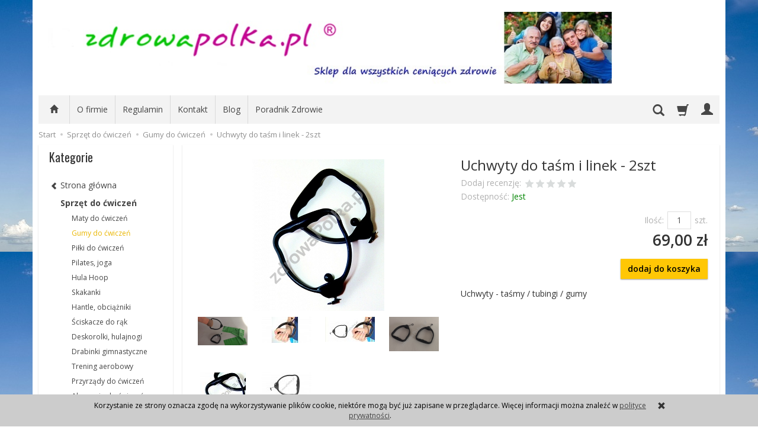

--- FILE ---
content_type: text/html; charset=utf-8
request_url: https://www.zdrowapolka.pl/product/recommendProducts/id/79/id_category/429
body_size: 2519
content:
<section id="product-recommend" class="full-list product-list" >
    <div class="row" data-equalizer>
                <div class="product col-xs-4 col-sm-4 col-md-3 col-lg-3">
            <div class="thumbnail clearfix view-img">
                <div data-equalizer-watch="image"><div class="image"><a href="/akcesoria-do-rotorow-raczki-2-szt-para-uchwyty.html"><img alt="z - Rotor / Akcesoria - rączki 2 szt (para), uchwyty" src="/media/products/1c386bcb374c4aaa441057e00d9e6e1e/images/thumbnail/small_251602001349072067_foto.jpg?lm=1542791736" /></a></div></div>                <div class="text-center caption clearfix">
                    <p class="name" data-equalizer-watch="name"><a href="/akcesoria-do-rotorow-raczki-2-szt-para-uchwyty.html" class="product_name">z - Rotor / Akcesoria - rączki 2 szt (para), uchwyty</a></p>
                    <div data-equalizer-watch="info">
                                                                                    <div class="price nowrap">190,00 zł</div>
                                                                  
                                                <div class="discount-old_price">
                                                                                                    </div>
                    </div>
                </div>
            </div>
        </div>
                <div class="product col-xs-4 col-sm-4 col-md-3 col-lg-3">
            <div class="thumbnail clearfix view-img">
                <div data-equalizer-watch="image"><div class="image"><a href="/uchwyty-do-tasm-linek-miekkie-2-szt.html"><img alt="Uchwyty do taśm, linek - miękkie 2 szt" src="/media/products/6bf7cdc059c5f9409ee53ed2f0f334df/images/thumbnail/small_698635001348834355_foto.jpg?lm=1542794691" /></a></div></div>                <div class="text-center caption clearfix">
                    <p class="name" data-equalizer-watch="name"><a href="/uchwyty-do-tasm-linek-miekkie-2-szt.html" class="product_name">Uchwyty do taśm, linek - miękkie 2 szt</a></p>
                    <div data-equalizer-watch="info">
                                                                                    <div class="price nowrap">69,00 zł</div>
                                                                  
                                                <div class="discount-old_price">
                                                                                                    </div>
                    </div>
                </div>
            </div>
        </div>
                <div class="product col-xs-4 col-sm-4 col-md-3 col-lg-3">
            <div class="thumbnail clearfix view-img">
                <div data-equalizer-watch="image"><div class="image"><a href="/uchwyt-z-mocowaniem-do-drzwi-do-tasm-i-tubingow.html"><img alt="Uchwyt z mocowaniem do drzwi do taśm i tubingów" src="/media/products/7b76a7c6042d123c79e3ff80a8f0896e/images/thumbnail/small_452302001348834416_foto.jpg?lm=1542794691" /></a></div></div>                <div class="text-center caption clearfix">
                    <p class="name" data-equalizer-watch="name"><a href="/uchwyt-z-mocowaniem-do-drzwi-do-tasm-i-tubingow.html" class="product_name">Uchwyt z mocowaniem do drzwi do taśm i tubingów</a></p>
                    <div data-equalizer-watch="info">
                                                                                    <div class="price nowrap">19,90 zł</div>
                                                                  
                                                <div class="discount-old_price">
                                                                                                    </div>
                    </div>
                </div>
            </div>
        </div>
                <div class="product col-xs-4 col-sm-4 col-md-3 col-lg-3">
            <div class="thumbnail clearfix view-img">
                <div data-equalizer-watch="image"><div class="image"><a href="/uchwyt-do-tasm-linek-petla-parciana-msd-3800.html"><img alt="Uchwyt paskowy do drzwi - pętla parciana MSD " src="/media/products/881b30a1d5b37b5691d4027b2068f431/images/thumbnail/small_parciana-petla-pomiedzy-drzwi.png?lm=1542794691" /></a></div></div>                <div class="text-center caption clearfix">
                    <p class="name" data-equalizer-watch="name"><a href="/uchwyt-do-tasm-linek-petla-parciana-msd-3800.html" class="product_name">Uchwyt paskowy do drzwi - pętla parciana MSD </a></p>
                    <div data-equalizer-watch="info">
                                                                                    <div class="price nowrap">25,00 zł</div>
                                                                  
                                                <div class="discount-old_price">
                                                                                                    </div>
                    </div>
                </div>
            </div>
        </div>
                <div class="product col-xs-4 col-sm-4 col-md-3 col-lg-3">
            <div class="thumbnail clearfix view-img">
                <div data-equalizer-watch="image"><div class="image"><a href="/uchwyt-do-tasm-linek-petla-parciana-msd.html"><img alt="Uchwyt do taśm, linek - pętla parciana MSD " src="/media/products/fc27510c2285b9749614d2ad38543643/images/thumbnail/small_810642001348834428_foto.jpg?lm=1542794691" /></a></div></div>                <div class="text-center caption clearfix">
                    <p class="name" data-equalizer-watch="name"><a href="/uchwyt-do-tasm-linek-petla-parciana-msd.html" class="product_name">Uchwyt do taśm, linek - pętla parciana MSD </a></p>
                    <div data-equalizer-watch="info">
                                                                                    <div class="price nowrap">25,00 zł</div>
                                                                  
                                                <div class="discount-old_price">
                                                                                                    </div>
                    </div>
                </div>
            </div>
        </div>
                <div class="product col-xs-4 col-sm-4 col-md-3 col-lg-3">
            <div class="thumbnail clearfix view-img">
                <div data-equalizer-watch="image"><div class="image"><a href="/tubing-z-uchwytem-linka-do-cwiczen-tasma.html"><img alt="Tubing z uchwytem / Linka do ćwiczeń / Taśma" src="/media/products/abaaf24f3c8bf14dce8e918ee5cf3a2b/images/thumbnail/small_C-fakepath-14.jpg?lm=1542791736" /></a></div></div>                <div class="text-center caption clearfix">
                    <p class="name" data-equalizer-watch="name"><a href="/tubing-z-uchwytem-linka-do-cwiczen-tasma.html" class="product_name">Tubing z uchwytem / Linka do ćwiczeń / Taśma</a></p>
                    <div data-equalizer-watch="info">
                                                                                    <div class="price nowrap">39,90 zł</div>
                                                                  
                                                <div class="discount-old_price">
                                                                                                    </div>
                    </div>
                </div>
            </div>
        </div>
                <div class="product col-xs-4 col-sm-4 col-md-3 col-lg-3">
            <div class="thumbnail clearfix view-img">
                <div data-equalizer-watch="image"><div class="image"><a href="/tubing-linka-do-cwiczen-oporowych-msd-7-5m-srednio-mocna.html"><img alt="Tubing linka do ćwiczeń oporowych msd 7,5m średnio mocna" src="/media/products/133accbbaf335c1576e16d51d86b2234/images/thumbnail/small_365880001349100563_foto.jpg?lm=1542791736" /></a></div></div>                <div class="text-center caption clearfix">
                    <p class="name" data-equalizer-watch="name"><a href="/tubing-linka-do-cwiczen-oporowych-msd-7-5m-srednio-mocna.html" class="product_name">Tubing linka do ćwiczeń oporowych msd 7,5m średnio mocna</a></p>
                    <div data-equalizer-watch="info">
                                                                                    <div class="price nowrap">82,00 zł</div>
                                                                  
                                                <div class="discount-old_price">
                                                                                                    </div>
                    </div>
                </div>
            </div>
        </div>
                <div class="product col-xs-4 col-sm-4 col-md-3 col-lg-3">
            <div class="thumbnail clearfix view-img">
                <div data-equalizer-watch="image"><div class="image"><a href="/tubing-linka-do-cwiczen-oporowych-msd-7-5m-bardzo-mocny-opor.html"><img alt="Tubing linka do ćwiczeń oporowych msd 7,5m bardzo mocny opór" src="/media/products/bdb3bfbe3abcf64f0af5f78c9774e733/images/thumbnail/small_467060001349100602_foto.jpg?lm=1542791736" /></a></div></div>                <div class="text-center caption clearfix">
                    <p class="name" data-equalizer-watch="name"><a href="/tubing-linka-do-cwiczen-oporowych-msd-7-5m-bardzo-mocny-opor.html" class="product_name">Tubing linka do ćwiczeń oporowych msd 7,5m bardzo mocny opór</a></p>
                    <div data-equalizer-watch="info">
                                                                                    <div class="price nowrap">99,00 zł</div>
                                                                  
                                                <div class="discount-old_price">
                                                                                                    </div>
                    </div>
                </div>
            </div>
        </div>
                <div class="product col-xs-4 col-sm-4 col-md-3 col-lg-3">
            <div class="thumbnail clearfix view-img">
                <div data-equalizer-watch="image"><div class="image"><a href="/tubing-linka-do-cwiczen-msd-7-5m-super-mocna.html"><img alt="Tubing linka do ćwiczeń msd 7,5m super mocna " src="/media/products/2469b8b3e73dc70e8fb3333883cef8ca/images/thumbnail/small_777026001349100625_foto.jpg?lm=1542791736" /></a></div></div>                <div class="text-center caption clearfix">
                    <p class="name" data-equalizer-watch="name"><a href="/tubing-linka-do-cwiczen-msd-7-5m-super-mocna.html" class="product_name">Tubing linka do ćwiczeń msd 7,5m super mocna </a></p>
                    <div data-equalizer-watch="info">
                                                                                    <div class="price nowrap">115,00 zł</div>
                                                                  
                                                <div class="discount-old_price">
                                                                                                    </div>
                    </div>
                </div>
            </div>
        </div>
                <div class="product col-xs-4 col-sm-4 col-md-3 col-lg-3">
            <div class="thumbnail clearfix view-img">
                <div data-equalizer-watch="image"><div class="image"><a href="/tubing-linka-do-cwiczen-msd-7-5m-slaba.html"><img alt="Tubing linka do ćwiczeń msd 7,5m słaba" src="/media/products/890dcd6dfd01fe42d615eb4d54058bfb/images/thumbnail/small_533237001349100523_foto.jpg?lm=1542791736" /></a></div></div>                <div class="text-center caption clearfix">
                    <p class="name" data-equalizer-watch="name"><a href="/tubing-linka-do-cwiczen-msd-7-5m-slaba.html" class="product_name">Tubing linka do ćwiczeń msd 7,5m słaba</a></p>
                    <div data-equalizer-watch="info">
                                                                                    <div class="price nowrap">73,00 zł</div>
                                                                  
                                                <div class="discount-old_price">
                                                                                                    </div>
                    </div>
                </div>
            </div>
        </div>
                <div class="product col-xs-4 col-sm-4 col-md-3 col-lg-3">
            <div class="thumbnail clearfix view-img">
                <div data-equalizer-watch="image"><div class="image"><a href="/tubing-linka-do-cwiczen-msd-7-5m-srednia.html"><img alt="Tubing linka do ćwiczeń msd 7,5m  średnia " src="/media/products/8e8799d09837bf15fea09423c5bb475b/images/thumbnail/small_480894001349100539_foto.jpg?lm=1542791736" /></a></div></div>                <div class="text-center caption clearfix">
                    <p class="name" data-equalizer-watch="name"><a href="/tubing-linka-do-cwiczen-msd-7-5m-srednia.html" class="product_name">Tubing linka do ćwiczeń msd 7,5m  średnia </a></p>
                    <div data-equalizer-watch="info">
                                                                                    <div class="price nowrap">76,00 zł</div>
                                                                  
                                                <div class="discount-old_price">
                                                                                                    </div>
                    </div>
                </div>
            </div>
        </div>
                <div class="product col-xs-4 col-sm-4 col-md-3 col-lg-3">
            <div class="thumbnail clearfix view-img">
                <div data-equalizer-watch="image"><div class="image"><a href="/tubing-linka-do-cwiczen-msd-7-5m-mocny-opor.html"><img alt="Tubing linka do ćwiczeń msd 7,5m  mocny opór" src="/media/products/846c986a24d149bfbb143ccf1ddeccf0/images/thumbnail/small_985621001349100583_foto.jpg?lm=1542791736" /></a></div></div>                <div class="text-center caption clearfix">
                    <p class="name" data-equalizer-watch="name"><a href="/tubing-linka-do-cwiczen-msd-7-5m-mocny-opor.html" class="product_name">Tubing linka do ćwiczeń msd 7,5m  mocny opór</a></p>
                    <div data-equalizer-watch="info">
                                                                                    <div class="price nowrap">93,00 zł</div>
                                                                  
                                                <div class="discount-old_price">
                                                                                                    </div>
                    </div>
                </div>
            </div>
        </div>
                <div class="product col-xs-4 col-sm-4 col-md-3 col-lg-3">
            <div class="thumbnail clearfix view-img">
                <div data-equalizer-watch="image"><div class="image"><a href="/tubing-linka-do-cwiczen-msd-30m-super-mocny-opor.html"><img alt="Tubing linka do ćwiczeń msd 30m super mocny opór " src="/media/products/01eefdb7f35373b661c175e7b652d0a7/images/thumbnail/small_777026001349100625_foto.jpg?lm=1542791736" /></a></div></div>                <div class="text-center caption clearfix">
                    <p class="name" data-equalizer-watch="name"><a href="/tubing-linka-do-cwiczen-msd-30m-super-mocny-opor.html" class="product_name">Tubing linka do ćwiczeń msd 30m super mocny opór </a></p>
                    <div data-equalizer-watch="info">
                                                                                    <div class="price nowrap">429,00 zł</div>
                                                                  
                                                <div class="discount-old_price">
                                                                                                    </div>
                    </div>
                </div>
            </div>
        </div>
                <div class="product col-xs-4 col-sm-4 col-md-3 col-lg-3">
            <div class="thumbnail clearfix view-img">
                <div data-equalizer-watch="image"><div class="image"><a href="/ttubing-linka-do-cwiczen-msd-30m-srednio-mocny-opor.html"><img alt="Tubing linka do ćwiczeń msd 30m średnio mocny opór" src="/media/products/8580b51b359e7da18037a780b2443882/images/thumbnail/small_462631001349100457_foto.jpg?lm=1542905315" /></a></div></div>                <div class="text-center caption clearfix">
                    <p class="name" data-equalizer-watch="name"><a href="/ttubing-linka-do-cwiczen-msd-30m-srednio-mocny-opor.html" class="product_name">Tubing linka do ćwiczeń msd 30m średnio mocny opór</a></p>
                    <div data-equalizer-watch="info">
                                                                                    <div class="price nowrap">310,00 zł</div>
                                                                  
                                                <div class="discount-old_price">
                                                                                                    </div>
                    </div>
                </div>
            </div>
        </div>
                <div class="product col-xs-4 col-sm-4 col-md-3 col-lg-3">
            <div class="thumbnail clearfix view-img">
                <div data-equalizer-watch="image"><div class="image"><a href="/tubing-linka-do-cwiczen-msd-30m-sredni-opor.html"><img alt="Tubing linka do ćwiczeń msd 30m średni opór" src="/media/products/6aee2722338a10174fd2e55cd87e77a0/images/thumbnail/small_016683001349100443_foto.jpg?lm=1542905315" /></a></div></div>                <div class="text-center caption clearfix">
                    <p class="name" data-equalizer-watch="name"><a href="/tubing-linka-do-cwiczen-msd-30m-sredni-opor.html" class="product_name">Tubing linka do ćwiczeń msd 30m średni opór</a></p>
                    <div data-equalizer-watch="info">
                                                                                    <div class="price nowrap">279,00 zł</div>
                                                                  
                                                <div class="discount-old_price">
                                                                                                    </div>
                    </div>
                </div>
            </div>
        </div>
                <div class="product col-xs-4 col-sm-4 col-md-3 col-lg-3">
            <div class="thumbnail clearfix view-img">
                <div data-equalizer-watch="image"><div class="image"><a href="/tubing-linka-do-cwiczen-msd-30m-slaby-opor.html"><img alt="Tubing linka do ćwiczeń msd 30m słaby opór" src="/media/products/ac973e83d5d88537c977810baa727f9f/images/thumbnail/small_791807001349100429_foto.jpg?lm=1542905315" /></a></div></div>                <div class="text-center caption clearfix">
                    <p class="name" data-equalizer-watch="name"><a href="/tubing-linka-do-cwiczen-msd-30m-slaby-opor.html" class="product_name">Tubing linka do ćwiczeń msd 30m słaby opór</a></p>
                    <div data-equalizer-watch="info">
                                                                                    <div class="price nowrap">267,00 zł</div>
                                                                  
                                                <div class="discount-old_price">
                                                                                                    </div>
                    </div>
                </div>
            </div>
        </div>
                <div class="product col-xs-4 col-sm-4 col-md-3 col-lg-3">
            <div class="thumbnail clearfix view-img">
                <div data-equalizer-watch="image"><div class="image"><a href="/tubing-linka-do-cwiczen-msd-30m-mocny-opor.html"><img alt="Tubing linka do ćwiczeń msd 30m mocny opór" src="/media/products/2a6e34b5423a89ce438d121a9384f131/images/thumbnail/small_648780001349100471_foto.jpg?lm=1542905315" /></a></div></div>                <div class="text-center caption clearfix">
                    <p class="name" data-equalizer-watch="name"><a href="/tubing-linka-do-cwiczen-msd-30m-mocny-opor.html" class="product_name">Tubing linka do ćwiczeń msd 30m mocny opór</a></p>
                    <div data-equalizer-watch="info">
                                                                                    <div class="price nowrap">347,00 zł</div>
                                                                  
                                                <div class="discount-old_price">
                                                                                                    </div>
                    </div>
                </div>
            </div>
        </div>
                <div class="product col-xs-4 col-sm-4 col-md-3 col-lg-3">
            <div class="thumbnail clearfix view-img">
                <div data-equalizer-watch="image"><div class="image"><a href="/tubing-linka-do-cwiczen-msd-30m-bardzo-mocny-opor.html"><img alt="Tubing linka do ćwiczeń msd 30m bardzo mocny opór" src="/media/products/ebbd7ac2a3149fd38b005d464f4e9f0d/images/thumbnail/small_558965001349100491_foto.jpg?lm=1542905315" /></a></div></div>                <div class="text-center caption clearfix">
                    <p class="name" data-equalizer-watch="name"><a href="/tubing-linka-do-cwiczen-msd-30m-bardzo-mocny-opor.html" class="product_name">Tubing linka do ćwiczeń msd 30m bardzo mocny opór</a></p>
                    <div data-equalizer-watch="info">
                                                                                    <div class="price nowrap">377,00 zł</div>
                                                                  
                                                <div class="discount-old_price">
                                                                                                    </div>
                    </div>
                </div>
            </div>
        </div>
                <div class="product col-xs-4 col-sm-4 col-md-3 col-lg-3">
            <div class="thumbnail clearfix view-img">
                <div data-equalizer-watch="image"><div class="image"><a href="/tubing-linka-do-cwiczen-msd-120cm-uchwyt-srednia-czerwona.html"><img alt="Tubing linka do ćwiczeń msd 120cm z uchwytem średni" src="/media/products/317d29d7e58344fec7d3d9f553c9b01d/images/thumbnail/small_230954001349101010_foto.jpg?lm=1542905315" /></a></div></div>                <div class="text-center caption clearfix">
                    <p class="name" data-equalizer-watch="name"><a href="/tubing-linka-do-cwiczen-msd-120cm-uchwyt-srednia-czerwona.html" class="product_name">Tubing linka do ćwiczeń msd 120cm z uchwytem średni</a></p>
                    <div data-equalizer-watch="info">
                                                                                    <div class="price nowrap">43,50 zł</div>
                                                                  
                                                <div class="discount-old_price">
                                                                                                    </div>
                    </div>
                </div>
            </div>
        </div>
                <div class="product col-xs-4 col-sm-4 col-md-3 col-lg-3">
            <div class="thumbnail clearfix view-img">
                <div data-equalizer-watch="image"><div class="image"><a href="/tubing-linka-do-cwiczen-msd-120cm-z-uchwytem-slaby.html"><img alt="Tubing linka do ćwiczeń msd 120cm z uchwytem słaby" src="/media/products/5ebd6536cd49fc81a49063a5a16f0088/images/thumbnail/small_771456001349100937_foto.jpg?lm=1542905315" /></a></div></div>                <div class="text-center caption clearfix">
                    <p class="name" data-equalizer-watch="name"><a href="/tubing-linka-do-cwiczen-msd-120cm-z-uchwytem-slaby.html" class="product_name">Tubing linka do ćwiczeń msd 120cm z uchwytem słaby</a></p>
                    <div data-equalizer-watch="info">
                                                                                    <div class="price nowrap">43,50 zł</div>
                                                                  
                                                <div class="discount-old_price">
                                                                                                    </div>
                    </div>
                </div>
            </div>
        </div>
                <div class="product col-xs-4 col-sm-4 col-md-3 col-lg-3">
            <div class="thumbnail clearfix view-img">
                <div data-equalizer-watch="image"><div class="image"><a href="/tubing-linka-do-cwiczen-msd-120cm-z-uchwytem-mocny.html"><img alt="Tubing linka do ćwiczeń msd 120cm z uchwytem mocny" src="/media/products/8736601dd6b400138fcdd7056742cf4f/images/thumbnail/small_364865001349101035_foto.jpg?lm=1542905315" /></a></div></div>                <div class="text-center caption clearfix">
                    <p class="name" data-equalizer-watch="name"><a href="/tubing-linka-do-cwiczen-msd-120cm-z-uchwytem-mocny.html" class="product_name">Tubing linka do ćwiczeń msd 120cm z uchwytem mocny</a></p>
                    <div data-equalizer-watch="info">
                                                                                    <div class="price nowrap">46,00 zł</div>
                                                                  
                                                <div class="discount-old_price">
                                                                                                    </div>
                    </div>
                </div>
            </div>
        </div>
                <div class="product col-xs-4 col-sm-4 col-md-3 col-lg-3">
            <div class="thumbnail clearfix view-img">
                <div data-equalizer-watch="image"><div class="image"><a href="/tubing-linka-do-cwiczen-msd-120cm-super-mocna.html"><img alt="Tubing linka do ćwiczeń msd 120cm super mocna " src="/media/products/e35b465c6aa6a70f5cecf0234fd6d1fc/images/thumbnail/small_314534001349101064_foto.jpg?lm=1542905315" /></a></div></div>                <div class="text-center caption clearfix">
                    <p class="name" data-equalizer-watch="name"><a href="/tubing-linka-do-cwiczen-msd-120cm-super-mocna.html" class="product_name">Tubing linka do ćwiczeń msd 120cm super mocna </a></p>
                    <div data-equalizer-watch="info">
                                                                                    <div class="price nowrap">53,00 zł</div>
                                                                  
                                                <div class="discount-old_price">
                                                                                                    </div>
                    </div>
                </div>
            </div>
        </div>
                <div class="product col-xs-4 col-sm-4 col-md-3 col-lg-3">
            <div class="thumbnail clearfix view-img">
                <div data-equalizer-watch="image"><div class="image"><a href="/tubing-linka-do-cwiczen-msd-120cm-bardzo-mocny.html"><img alt="Tubing linka do ćwiczeń msd 120cm bardzo mocny" src="/media/products/3abc8fa2a40ef66c227545d21583d86e/images/thumbnail/small_730107001349101052_foto.jpg?lm=1542905315" /></a></div></div>                <div class="text-center caption clearfix">
                    <p class="name" data-equalizer-watch="name"><a href="/tubing-linka-do-cwiczen-msd-120cm-bardzo-mocny.html" class="product_name">Tubing linka do ćwiczeń msd 120cm bardzo mocny</a></p>
                    <div data-equalizer-watch="info">
                                                                                    <div class="price nowrap">48,99 zł</div>
                                                                  
                                                <div class="discount-old_price">
                                                                                                    </div>
                    </div>
                </div>
            </div>
        </div>
                <div class="product col-xs-4 col-sm-4 col-md-3 col-lg-3">
            <div class="thumbnail clearfix view-img">
                <div data-equalizer-watch="image"><div class="image"><a href="/tubing-linka-do-cwiczen-msd-120cm-uchwyt.html"><img alt="Tubing linka do ćwiczeń msd 120cm + uchwyt " src="/media/products/d2ac9afe76ea97f58eeccc88cb855989/images/thumbnail/small_158125001349101022_foto.jpg?lm=1542905315" /></a></div></div>                <div class="text-center caption clearfix">
                    <p class="name" data-equalizer-watch="name"><a href="/tubing-linka-do-cwiczen-msd-120cm-uchwyt.html" class="product_name">Tubing linka do ćwiczeń msd 120cm + uchwyt </a></p>
                    <div data-equalizer-watch="info">
                                                                                    <div class="price nowrap">43,50 zł</div>
                                                                  
                                                <div class="discount-old_price">
                                                                                                    </div>
                    </div>
                </div>
            </div>
        </div>
                <div class="product col-xs-4 col-sm-4 col-md-3 col-lg-3">
            <div class="thumbnail clearfix view-img">
                <div data-equalizer-watch="image"><div class="image"><a href="/tasmy-do-cwiczen-3-opory-slaba-srednia-i-mocna.html"><img alt="Taśmy do ćwiczeń 3 opory słaba, średnia i mocna" src="/media/products/9fe9fca9a585c6d5fa6c4e83449707b2/images/thumbnail/small_C-fakepath-33.jpg?lm=1542871974" /></a></div></div>                <div class="text-center caption clearfix">
                    <p class="name" data-equalizer-watch="name"><a href="/tasmy-do-cwiczen-3-opory-slaba-srednia-i-mocna.html" class="product_name">Taśmy do ćwiczeń 3 opory słaba, średnia i mocna</a></p>
                    <div data-equalizer-watch="info">
                                                                                    <div class="price nowrap">48,50 zł</div>
                                                                  
                                                <div class="discount-old_price">
                                                                                                    </div>
                    </div>
                </div>
            </div>
        </div>
                <div class="product col-xs-4 col-sm-4 col-md-3 col-lg-3">
            <div class="thumbnail clearfix view-img">
                <div data-equalizer-watch="image"><div class="image"><a href="/tasmy-do-cwiczen-25szt-po-1-5m-srednia-czerwona.html"><img alt="Taśmy do ćwiczeń 25szt po 1,5m średnia, czerwona" src="/media/products/d4e245c54d33df95ab3492ed905bd7bd/images/thumbnail/small_tasma-25sz-srednia.png?lm=1542871974" /></a></div></div>                <div class="text-center caption clearfix">
                    <p class="name" data-equalizer-watch="name"><a href="/tasmy-do-cwiczen-25szt-po-1-5m-srednia-czerwona.html" class="product_name">Taśmy do ćwiczeń 25szt po 1,5m średnia, czerwona</a></p>
                    <div data-equalizer-watch="info">
                                                                                    <div class="price nowrap">435,00 zł</div>
                                                                  
                                                <div class="discount-old_price">
                                                                                                    </div>
                    </div>
                </div>
            </div>
        </div>
                <div class="product col-xs-4 col-sm-4 col-md-3 col-lg-3">
            <div class="thumbnail clearfix view-img">
                <div data-equalizer-watch="image"><div class="image"><a href="/tasmy-do-cwiczen-25szt-po-1-5m-slaba-zolta.html"><img alt="Taśmy do ćwiczeń 25szt po 1,5m słaba, zółta" src="/media/products/37b4c8b56b76e5b1c96bf4e17becd29e/images/thumbnail/small_tasma-1-5-zolta.png?lm=1542871974" /></a></div></div>                <div class="text-center caption clearfix">
                    <p class="name" data-equalizer-watch="name"><a href="/tasmy-do-cwiczen-25szt-po-1-5m-slaba-zolta.html" class="product_name">Taśmy do ćwiczeń 25szt po 1,5m słaba, zółta</a></p>
                    <div data-equalizer-watch="info">
                                                                                    <div class="price nowrap">382,00 zł</div>
                                                                  
                                                <div class="discount-old_price">
                                                                                                    </div>
                    </div>
                </div>
            </div>
        </div>
                <div class="product col-xs-4 col-sm-4 col-md-3 col-lg-3">
            <div class="thumbnail clearfix view-img">
                <div data-equalizer-watch="image"><div class="image"><a href="/tasmy-do-cwiczen-25szt-po-1-5m-mocna-niebieska.html"><img alt="Taśmy do ćwiczeń 25szt po 1,5m mocna niebieska" src="/media/products/30a95c5f0d0923d7980c5537ab1bb58a/images/thumbnail/small_tasma-25szt-niebieska.png?lm=1542871974" /></a></div></div>                <div class="text-center caption clearfix">
                    <p class="name" data-equalizer-watch="name"><a href="/tasmy-do-cwiczen-25szt-po-1-5m-mocna-niebieska.html" class="product_name">Taśmy do ćwiczeń 25szt po 1,5m mocna niebieska</a></p>
                    <div data-equalizer-watch="info">
                                                                                    <div class="price nowrap">545,00 zł</div>
                                                                  
                                                <div class="discount-old_price">
                                                                                                    </div>
                    </div>
                </div>
            </div>
        </div>
                <div class="product col-xs-4 col-sm-4 col-md-3 col-lg-3">
            <div class="thumbnail clearfix view-img">
                <div data-equalizer-watch="image"><div class="image"><a href="/tasmy-do-cwiczen-25szt-po-1-5m-bardzo-mocna.html"><img alt="Taśmy do ćwiczeń 25szt po 1,5m bardzo mocna " src="/media/products/858acde003a4a1b3ccb83a381f560311/images/thumbnail/small_tasma-25szt-czarna-.png?lm=1542871974" /></a></div></div>                <div class="text-center caption clearfix">
                    <p class="name" data-equalizer-watch="name"><a href="/tasmy-do-cwiczen-25szt-po-1-5m-bardzo-mocna.html" class="product_name">Taśmy do ćwiczeń 25szt po 1,5m bardzo mocna </a></p>
                    <div data-equalizer-watch="info">
                                                                                    <div class="price nowrap">647,00 zł</div>
                                                                  
                                                <div class="discount-old_price">
                                                                                                    </div>
                    </div>
                </div>
            </div>
        </div>
                <div class="product col-xs-4 col-sm-4 col-md-3 col-lg-3">
            <div class="thumbnail clearfix view-img">
                <div data-equalizer-watch="image"><div class="image"><a href="/tasmy-do-cwiczen-rehabilitacji-1-2-metra-x-3-szt-zestaw-promocyjny.html"><img alt="Taśmy do ćwiczeń \ 1,2 metra x 3 szt zestaw promocyjny" src="/media/products/372f83e46a4f74654455cd57355adde0/images/thumbnail/small_tasmy3.JPG?lm=1542871974" /></a></div></div>                <div class="text-center caption clearfix">
                    <p class="name" data-equalizer-watch="name"><a href="/tasmy-do-cwiczen-rehabilitacji-1-2-metra-x-3-szt-zestaw-promocyjny.html" class="product_name">Taśmy do ćwiczeń \ 1,2 metra x 3 szt zestaw promocyjny</a></p>
                    <div data-equalizer-watch="info">
                                                                                    <div class="price nowrap">47,00 zł</div>
                                                                  
                                                <div class="discount-old_price">
                                                                                                    </div>
                    </div>
                </div>
            </div>
        </div>
            </div>
</section>


<script type="text/javascript">
jQuery(function($) {
    $(document).ready(function() {
        $('#product-recommend [data-equalizer]').equalizer({ use_tallest: true });
    });
});
</script>


